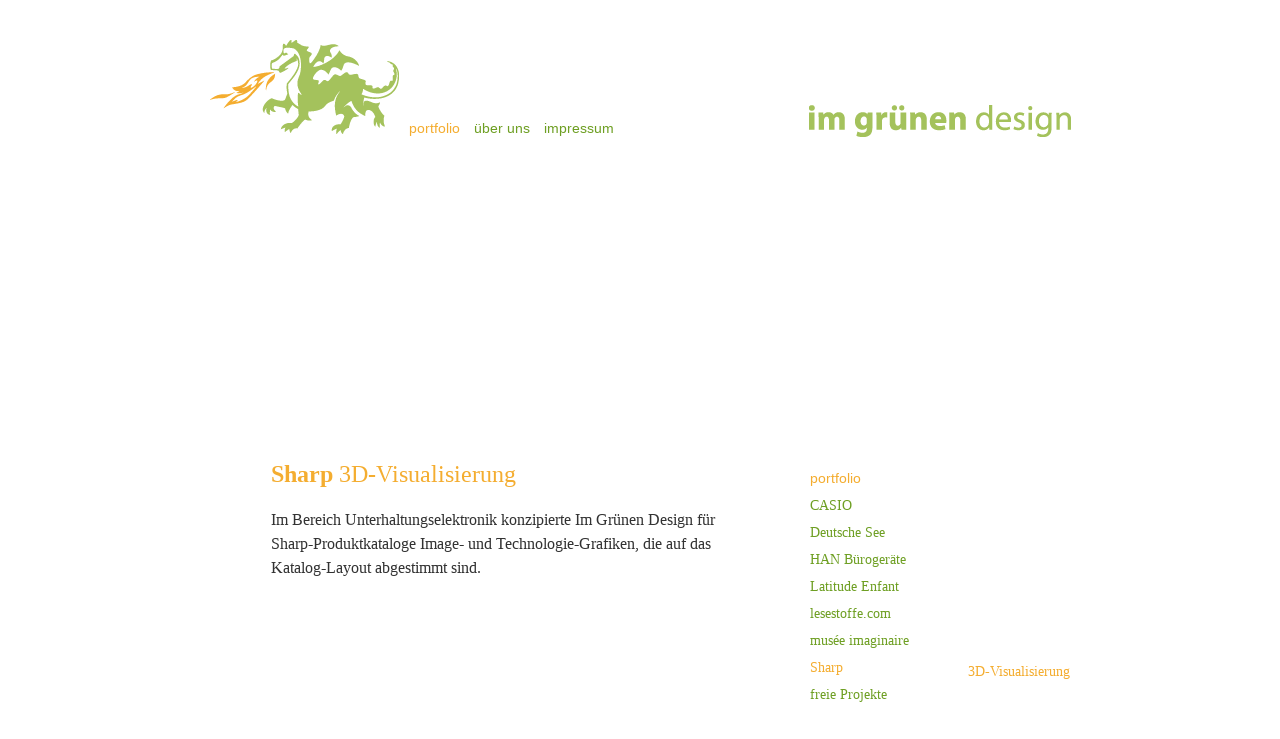

--- FILE ---
content_type: text/html
request_url: http://im-gruenen.com/portfolio/portfolio_009_001/portfolio.html
body_size: 3352
content:
<!DOCTYPE html PUBLIC "-//W3C//DTD XHTML 1.0 Transitional//EN" "http://www.w3.org/TR/xhtml1/DTD/xhtml1-transitional.dtd">
<html xmlns="http://www.w3.org/1999/xhtml">
<head>
<meta http-equiv="Content-Type" content="text/html; charset=utf-8" />
<title>Im Grünen Design GbR - Portfolio: Sharp 3D-Visualisierung</title><link href="../../css/stile.css" rel="stylesheet" type="text/css" />
<script language="javascript">AC_FL_RunContent = 0;</script>
<script src="../../AC_RunActiveContent.js" language="javascript"></script>
</head>
<body>
<div id="wrapper">
  <div id="logo"><a href="../../index.html"><img src="../../img/im_gruenen_design_logo.gif" alt="Logo des Designbüros, ein grüner Drache" /></a></div>
  <div id="mainnav">    <ul>
      <li>portfolio</li>
      <li><a href="../../ueber_uns/ueber_uns.html">&uuml;ber uns</a></li>
      <li><a href="../../impressum/impressum.html">impressum</a></li>
    </ul></div>
  <div id="subnav1">
    <h1>portfolio</h1>
    <ul>      <li><a href="../portfolio_002_001/portfolio.html">CASIO</a></li>
<li><a href="../portfolio_003_001/portfolio.html">Deutsche See</a></li>     <li><a href="../portfolio_005_001/portfolio.html">HAN Bürogeräte</a></li><li><a href="../portfolio_006_001/portfolio.html">Latitude Enfant</a></li>
      <li><a href="../portfolio_007_001/portfolio.html">lesestoffe.com</a></li>
      <li><a href="../portfolio_008_001/portfolio.html">mus&eacute;e imaginaire</a></li>
      <li>Sharp</li>
      <div id="subnav2">
        <ul>
          <li>3D-Visualisierung</li>
        </ul>
      </div>      <li><a href="../portfolio_012_001/portfolio.html">freie Projekte</a></li></ul>
  </div>
  <div id="swfstore">
    <script language="javascript">
	if (AC_FL_RunContent == 0) {
		alert("Diese Seite erfordert die Datei \"AC_RunActiveContent.js\".");
	} else {
		AC_FL_RunContent( 'codebase','http://download.macromedia.com/pub/shockwave/cabs/flash/swflash.cab#version=9,0,0,0','width','800','height','257','id','portfolio','align','middle','src','portfolio','quality','high','bgcolor','#fefefe','name','portfolio','allowscriptaccess','sameDomain','allowfullscreen','false','pluginspage','http://www.macromedia.com/go/getflashplayer','movie','portfolio' ); //end AC code
	}
</script>
    <noscript>
    <object classid="clsid:d27cdb6e-ae6d-11cf-96b8-444553540000" codebase="http://download.macromedia.com/pub/shockwave/cabs/flash/swflash.cab#version=9,0,0,0" width="800" height="257" id="portfolio" align="middle">
      <param name="allowScriptAccess" value="sameDomain" />
      <param name="allowFullScreen" value="false" />
      <param name="movie" value="portfolio.swf" />
      <param name="quality" value="high" />
      <param name="bgcolor" value="#fefefe" />
      <embed src="portfolio.swf" quality="high" bgcolor="#fefefe" width="800" height="253" name="portfolio" align="middle" allowScriptAccess="sameDomain" allowFullScreen="false" type="application/x-shockwave-flash" pluginspage="http://www.macromedia.com/go/getflashplayer" />
    </object>
    </noscript>
  </div>
  <div id="content">
    <h2>Sharp <span class="header2type">3D-Visualisierung</span></h2>
    <p>Im Bereich Unterhaltungselektronik konzipierte Im Grünen Design für Sharp-Produktkataloge Image- und Technologie-Grafiken, die auf das Katalog-Layout abgestimmt sind.</p>
  </div>
</div>
</body>
</html>


--- FILE ---
content_type: text/css
request_url: http://im-gruenen.com/css/stile.css
body_size: 2475
content:
/* CSS Document */
html{
/*overflow: hidden;*/
}
/*******Body-Eigenschaften************/

body
{
	margin: 0;
	background-color: #fe;
	color:#323232;
	font-family:Garamond, Georgia, "Times New Roman", Times, serif;
	font-size:1em;
	line-height:1.2;
	/*overflow: hidden;*/
}
/*div{
border:1px solid black;
}*/
img
{
	border:none;

}
a{
	text-decoration:none;
	color: #6E9F23;
}
h1{
	font-family:"Myriad Pro", Verdana, Arial, Helvetica, sans-serif;
	color:#f4ad30;
	font-size:1em;
	margin:0;
	padding:0;
	padding-bottom:10px;
	font-weight:normal;
}
h2{
	color:#f4ad30;
	font-size:1.5em;
	font-weight:bold;
}
h2 span.header2type
{
	font-weight:normal;

}

p{
	line-height: 1.5;
}

	
/*************Die H�lle f�r alle Inhalte************/
div#wrapper
{
	margin: 40px -431px 0 0 ;/**/
	position: absolute;
	top: 0px;
	right: 50%;
	width: 861px;
	height:700px;
}
/*************Logo************/
div#logo{
	float:left;
}
/*************Hauptnavigation************/
div#mainnav
{
	
	float:right;
	width: 672px;
	margin-left: 0px;
	padding-top: 80px;
	color:#f4ad30;
	font-family:"Myriad Pro", Verdana, Arial, Helvetica, sans-serif;
	background-image:url(../img/im_gruenen_design_wordmark.gif);
	background-position:right bottom;
	background-repeat:no-repeat;
	font-size:90%;
	/*background-color:#CCCCCC;*/
}
div#mainnav a:link
{
	color: #6E9F23;
}
div#mainnav a:visited
{
	color: #9EB15A;
}
div#mainnav a:hover, #menu a:focus
{
	color: #f4ad30;
}
div#mainnav a:active
{
	color: #f4ad30;
}
div#mainnav ul
{
	margin: 0px;
	padding-left: 0px;
}
div#mainnav li
{
	display:inline;
	list-style: none;
	padding-left: 10px;
}
/*************Subnavigation************/
div#subnav1
{
	position:absolute;
	top:430px;
	left:600px;
	font-size:0.9em;
	color:#f4ad30;
	width:260px;
}
div#subnav1 a:link
{
	color: #6E9F23;
}
div#subnav1 a:visited
{
	color: #9EB15A;
}
div#subnav1 a:hover, #menu a:focus
{
	color: #f4ad30;
}
div#subnav1 a:active
{
	color: #f4ad30;
}
div#subnav1 ul
{
	margin: 0px;
	padding-left: 0px;
}
div#subnav1 li
{
	list-style: none;
	padding-left: 0px;
	padding-bottom:10px;
}
div#subnav2
{
	float:right;
	margin-top:-23px;
	padding-left:0px;

}
div#subnav2 li
{
	padding-bottom:5px;
	text-align:right;

}
/*************inhalte************/

div#swfstore{
	position:absolute;
	top: 130px;
	left:61px;
	width: 800px;
	height:253px;
}
div#content {
   height: 980px;
   width: 480px;
   position:absolute;
   top: 400px;
   left: 61px;
   }
div#content.breit {
   width: 500px;

}  
